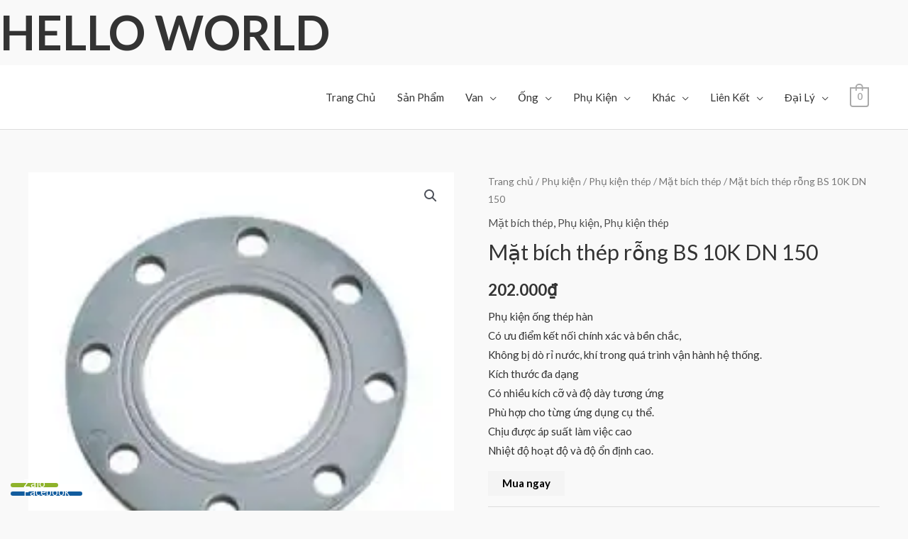

--- FILE ---
content_type: text/html; charset=UTF-8
request_url: https://sanphamnganhnuoc.com/?wc-ajax=get_refreshed_fragments
body_size: 460
content:
<h1>HELLO WORLD</h1>{"fragments":{"div.widget_shopping_cart_content":"<div class=\"widget_shopping_cart_content\">\n\n\t<p class=\"woocommerce-mini-cart__empty-message\">Ch\u01b0a c\u00f3 s\u1ea3n ph\u1ea9m trong gi\u1ecf h\u00e0ng.<\/p>\n\n\n\t\t\t\t\t<div class=\"ast-mini-cart-empty\">\n\t\t\t\t\t\t<div class=\"ast-mini-cart-message\">\n\t\t\t\t\t\t\t<p class=\"woocommerce-mini-cart__empty-message\">Kh\u00f4ng c\u00f3 s\u1ea3n ph\u1ea9m trong gi\u1ecf h\u00e0ng.<\/p>\n\t\t\t\t\t\t<\/div>\n\t\t\t\t\t\t\t\t\t\t\t\t<div class=\"woocommerce-mini-cart__buttons\">\n\t\t\t\t\t\t\t<a href=\"https:\/\/sanphamnganhnuoc.com\/store\/\" class=\"button wc-forward ast-continue-shopping\">Ti\u1ebfp t\u1ee5c mua s\u1eafm<\/a> \t\t\t\t\t\t<\/div>\n\t\t\t\t\t<\/div>\n\t\t\t\t<\/div>","span.hfe-cart-count":"<span class=\"hfe-cart-count\">0<\/span>","span.elementor-button-text.hfe-subtotal":"<span class=\"elementor-button-text hfe-subtotal\"><span class=\"woocommerce-Price-amount amount\"><bdi>0<span class=\"woocommerce-Price-currencySymbol\">&#8363;<\/span><\/bdi><\/span><\/span>","span.elementor-button-icon[data-counter]":"<span class=\"elementor-button-icon\" data-counter=\"0\" aria-label=\"Cart\"><i class=\"eicon\" aria-hidden=\"true\"><\/i><\/span>","a.cart-container":"\t\t\t<a href=\"https:\/\/sanphamnganhnuoc.com\/cart\/\" class=\"cart-container ast-cart-desktop-position- ast-cart-mobile-position- ast-cart-tablet-position-\" aria-label=\"View Shopping Cart, empty\">\n\n\t\t\t\t\t\t\t\t\t\t\t\t\t<div class=\"ast-cart-menu-wrap\">\n\t\t\t\t\t\t\t\t<span class=\"count\">\n\t\t\t\t\t\t\t\t<span class=\"ast-count-text\">\n\t\t\t\t\t\t\t\t\t0\t\t\t\t\t\t\t\t<\/span>\n\t\t\t\t\t\t\t\t<\/span>\n\t\t\t\t\t\t\t<\/div>\n\t\t\t\t\t\t\t\t\t\t<\/a>\n\t\t\t"},"cart_hash":""}